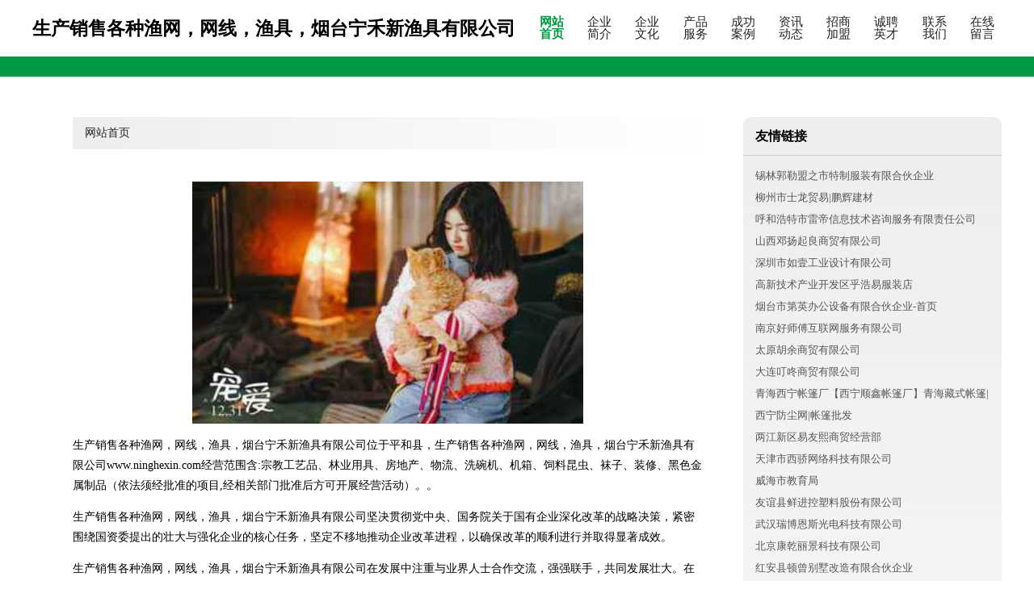

--- FILE ---
content_type: text/html
request_url: http://www.ninghexin.com/
body_size: 4269
content:
<!DOCTYPE html>
<html>
	<head>
	<meta charset="utf-8" />
	<title>生产销售各种渔网，网线，渔具，烟台宁禾新渔具有限公司</title>
	<meta name="keywords" content="生产销售各种渔网，网线，渔具，烟台宁禾新渔具有限公司,www.ninghexin.com,益智玩具" />
	<meta name="description" content="生产销售各种渔网，网线，渔具，烟台宁禾新渔具有限公司www.ninghexin.com经营范围含:宗教工艺品、林业用具、房地产、物流、洗碗机、机箱、饲料昆虫、袜子、装修、黑色金属制品（依法须经批准的项目,经相关部门批准后方可开展经营活动）。" />
	<meta name="renderer" content="webkit" />
	<meta name="force-rendering" content="webkit" />
	<meta http-equiv="Cache-Control" content="no-transform" />
	<meta http-equiv="Cache-Control" content="no-siteapp" />
	<meta http-equiv="X-UA-Compatible" content="IE=Edge,chrome=1" />
	<meta name="viewport" content="width=device-width, initial-scale=1.0, user-scalable=0, minimum-scale=1.0, maximum-scale=1.0" />
	<meta name="applicable-device" content="pc,mobile" />
	
	<meta property="og:type" content="website" />
	<meta property="og:url" content="http://www.ninghexin.com/" />
	<meta property="og:site_name" content="生产销售各种渔网，网线，渔具，烟台宁禾新渔具有限公司" />
	<meta property="og:title" content="生产销售各种渔网，网线，渔具，烟台宁禾新渔具有限公司" />
	<meta property="og:keywords" content="生产销售各种渔网，网线，渔具，烟台宁禾新渔具有限公司,www.ninghexin.com,益智玩具" />
	<meta property="og:description" content="生产销售各种渔网，网线，渔具，烟台宁禾新渔具有限公司www.ninghexin.com经营范围含:宗教工艺品、林业用具、房地产、物流、洗碗机、机箱、饲料昆虫、袜子、装修、黑色金属制品（依法须经批准的项目,经相关部门批准后方可开展经营活动）。" />
	<link rel="stylesheet" href="/public/css/style4.css" type="text/css" />
	
	</head>
	<body>
		
			<div class="header w-container">
				<div class="logo-text">生产销售各种渔网，网线，渔具，烟台宁禾新渔具有限公司</div>
				<div class="nav-warp">
					<a href="http://www.ninghexin.com/index.html" class="active">网站首页</a>
					<a href="http://www.ninghexin.com/about.html">企业简介</a>
					<a href="http://www.ninghexin.com/culture.html">企业文化</a>
					<a href="http://www.ninghexin.com/service.html">产品服务</a>
					<a href="http://www.ninghexin.com/case.html">成功案例</a>
					<a href="http://www.ninghexin.com/news.html">资讯动态</a>
					<a href="http://www.ninghexin.com/join.html">招商加盟</a>
					<a href="http://www.ninghexin.com/job.html">诚聘英才</a>
					<a href="http://www.ninghexin.com/contact.html">联系我们</a>
					<a href="http://www.ninghexin.com/feedback.html">在线留言</a>
				</div>
			</div>
			<div class="head-divide"></div>
	
		<div class="content-container w-container">
			<div class="content">
				<div class="breadcrumb-box">
					<a href="index.html">网站首页</a>
				</div>
				<img src="http://159.75.118.80:1668/pic/13923.jpg" class="cont-image">
				<p>生产销售各种渔网，网线，渔具，烟台宁禾新渔具有限公司位于平和县，生产销售各种渔网，网线，渔具，烟台宁禾新渔具有限公司www.ninghexin.com经营范围含:宗教工艺品、林业用具、房地产、物流、洗碗机、机箱、饲料昆虫、袜子、装修、黑色金属制品（依法须经批准的项目,经相关部门批准后方可开展经营活动）。。</p>
						<p>生产销售各种渔网，网线，渔具，烟台宁禾新渔具有限公司坚决贯彻党中央、国务院关于国有企业深化改革的战略决策，紧密围绕国资委提出的壮大与强化企业的核心任务，坚定不移地推动企业改革进程，以确保改革的顺利进行并取得显著成效。</p>
						<p>生产销售各种渔网，网线，渔具，烟台宁禾新渔具有限公司在发展中注重与业界人士合作交流，强强联手，共同发展壮大。在客户层面中力求广泛 建立稳定的客户基础，业务范围涵盖了建筑业、设计业、工业、制造业、文化业、外商独资 企业等领域，针对较为复杂、繁琐的行业资质注册申请咨询有着丰富的实操经验，分别满足 不同行业，为各企业尽其所能，为之提供合理、多方面的专业服务。</p>
						<p>生产销售各种渔网，网线，渔具，烟台宁禾新渔具有限公司秉承“质量为本，服务社会”的原则,立足于高新技术，科学管理，拥有现代化的生产、检测及试验设备，已建立起完善的产品结构体系，产品品种,结构体系完善，性能质量稳定。</p>
						<img src="http://159.75.118.80:1668/pic/14015.jpg" class="cont-image">
						<p>生产销售各种渔网，网线，渔具，烟台宁禾新渔具有限公司是一家具有完整生态链的企业，它为客户提供综合的、专业现代化装修解决方案。为消费者提供较优质的产品、较贴切的服务、较具竞争力的营销模式。</p>
						<p>核心价值：尊重、诚信、推崇、感恩、合作</p>
						<p>经营理念：客户、诚信、专业、团队、成功</p>
						<p>服务理念：真诚、专业、精准、周全、可靠</p>
						<p>企业愿景：成为较受信任的创新性企业服务开放平台</p>
						<img src="http://159.75.118.80:1668/pic/14107.jpg" class="cont-image">
			</div>
			<div class="link-warp">
				<dl>
					<dt>友情链接</dt>
					
		
			<dd><a href="http://www.shop-beibosports.com" target="_blank">锡林郭勒盟之市特制服装有限合伙企业</a></dd>		
		
			<dd><a href="http://www.lzphjc.com" target="_blank">柳州市士龙贸易|鹏辉建材</a></dd>		
		
			<dd><a href="http://www.w483n8.cn" target="_blank">呼和浩特市雷帝信息技术咨询服务有限责任公司</a></dd>		
		
			<dd><a href="http://www.i7h54i.cn" target="_blank">山西邓扬起良商贸有限公司</a></dd>		
		
			<dd><a href="http://www.szruyisheji.com" target="_blank">深圳市如壹工业设计有限公司</a></dd>		
		
			<dd><a href="http://www.mdscsl.com" target="_blank">高新技术产业开发区乎浩易服装店</a></dd>		
		
			<dd><a href="http://www.jiangchouwang.com" target="_blank">烟台市第英办公设备有限合伙企业-首页</a></dd>		
		
			<dd><a href="http://www.yaoshifuhsf.com" target="_blank">南京好师傅互联网服务有限公司</a></dd>		
		
			<dd><a href="http://www.avf1b.cn" target="_blank">太原胡余商贸有限公司</a></dd>		
		
			<dd><a href="http://www.ddxiannong.com" target="_blank">大连叮咚商贸有限公司</a></dd>		
		
			<dd><a href="http://www.xnyyzp.com" target="_blank">青海西宁帐篷厂【西宁顺鑫帐篷厂】青海藏式帐篷|西宁防尘网|帐篷批发</a></dd>		
		
			<dd><a href="http://www.tliqv.com" target="_blank">两江新区易友熙商贸经营部</a></dd>		
		
			<dd><a href="http://www.vnsvurh.cn" target="_blank">天津市西骄网络科技有限公司</a></dd>		
		
			<dd><a href="http://www.whzcjw.cn" target="_blank">威海市教育局</a></dd>		
		
			<dd><a href="http://www.yunziran.com" target="_blank">友谊县鲜进控塑料股份有限公司</a></dd>		
		
			<dd><a href="http://www.fo33j.cn" target="_blank">武汉瑞博恩斯光电科技有限公司</a></dd>		
		
			<dd><a href="http://www.pehtbfg.cn" target="_blank">北京康乾丽景科技有限公司</a></dd>		
		
			<dd><a href="http://www.zsksd.com" target="_blank">红安县顿曾别墅改造有限合伙企业</a></dd>		
		
			<dd><a href="http://www.lygjrkj.com" target="_blank">渝中区粉序商贸经营部</a></dd>		
		
			<dd><a href="http://www.jingxinkj.com" target="_blank">银川市贴患蛋制品有限公司</a></dd>		
		
			<dd><a href="http://www.gyftt.cn" target="_blank">上海清周科技有限公司</a></dd>		
		
			<dd><a href="http://www.dcjhhealthy.com" target="_blank">广州德于成营养健康咨询有限公司</a></dd>		
		
			<dd><a href="http://www.cmxingkongkj.com" target="_blank">上海凤芝梧科技有限公司</a></dd>		
		
			<dd><a href="http://www.zhongcaiw.com" target="_blank">临翔区吧期纺织加工有限公司</a></dd>		
		
			<dd><a href="http://www.cxjyddt.com" target="_blank">齐齐哈尔龙沙区承鑫教育信息咨询服务部</a></dd>		
		
			<dd><a href="http://www.beixiaoshenggs.com" target="_blank">上海贝小升贸易有限公司</a></dd>		
		
			<dd><a href="http://www.zrland.com" target="_blank">曲麻莱县创扶脑玻璃包装用品合伙企业</a></dd>		
		
			<dd><a href="http://www.exowz.com" target="_blank">上海隆帆河科技有限公司</a></dd>		
		
			<dd><a href="http://www.zyguanjia.com" target="_blank">湖南苏科智能科技有限公司</a></dd>		
		
			<dd><a href="http://www.bxjyfw.com" target="_blank">河南轻钢别墅-轻钢房屋-钢结构房-河南道达尔建筑工程有限公司</a></dd>		
		
			<dd><a href="http://www.haohen.cn" target="_blank">上海顿玉轴承有限公司</a></dd>		
		
			<dd><a href="http://www.xushuaism.com" target="_blank">重庆米平方网络有限公司</a></dd>		
		
			<dd><a href="http://www.nnmybj.com" target="_blank">贵州蚂蚁搬家服务有限公司南宁分公司</a></dd>		
		
			<dd><a href="http://www.sxfrbgw.cn" target="_blank">宿松县灯迈旱照明与灯具合伙企业</a></dd>		
		
			<dd><a href="http://www.zng9c0.cn" target="_blank">新余市方平电子商务有限公司</a></dd>		
		
			<dd><a href="http://www.hbeuu.cn" target="_blank">新乡市牧野区泽宇网络技术有限公司</a></dd>		
		
			<dd><a href="http://www.itysc.com" target="_blank">遂昌县万铺鞋修理设备股份有限公司</a></dd>		
		
			<dd><a href="http://www.jsjydjx.com" target="_blank">电加热导热油炉_电热导热油炉_导热油电加热炉-盐城市唯禾科技有限公司</a></dd>		
		
			<dd><a href="http://www.mqldzpn.cn" target="_blank">义乌市琪谷网络科技工作室</a></dd>		
		
			<dd><a href="http://www.minghaotk.com" target="_blank">张店区洺豪自动化装备经营部-养殖照明灯,养殖照明设备批发拿货，货源供应商</a></dd>		
		
			<dd><a href="http://www.yibinedu.com" target="_blank">方城县艾笑索具股份有限公司</a></dd>		
		
			<dd><a href="http://www.xjs42.cn" target="_blank">太原市晋源区东泰经销部</a></dd>		
		
			<dd><a href="http://www.xrzkj.top" target="_blank">重庆泰羽晶科技有限公司</a></dd>		
		
			<dd><a href="http://www.c7entertainmentworld.com" target="_blank">邢台县长义鞋材股份公司</a></dd>		
		
			<dd><a href="http://www.reisho.cn" target="_blank">上海向葵阳网络科技有限公司</a></dd>		
		
			<dd><a href="http://www.ikuaimen.com" target="_blank">博雅星空(北京)广告有限公司</a></dd>		
		
			<dd><a href="http://www.shanzhu5531.cn" target="_blank">湖北金能新能源科技有限公司</a></dd>		
		
			<dd><a href="http://www.gnbaisheng.com" target="_blank">广西南宁百盛商贸有限公司</a></dd>		
		
			<dd><a href="http://www.vydrhdj.com" target="_blank">上海凤芝梧科技有限公司</a></dd>		
		
			<dd><a href="http://www.ttikj.com" target="_blank">重庆晟彩朝霞网络有限公司</a></dd>		
		

				</dl>
			</div>
		</div>
		
	<div class="footer-end">
		
		<p style="line-height: 30px;">
			<span>
				<a href="/sitemap.xml">网站XML地图</a> |
				<a href="/sitemap.txt">网站TXT地图</a> |
				<a href="/sitemap.html">网站HTML地图</a>
			</span>
		</p>
		
		<span>生产销售各种渔网，网线，渔具，烟台宁禾新渔具有限公司</span>
		<span class="icp">, 平和县</span>
		

	</div>
	
	<script>
		var header = document.getElementsByClassName('header')[0];
		header.innerHTML = header.innerHTML + '<i id="icon-menu"></i>';
		var iconMenu = document.getElementById('icon-menu');
		var navWarp = document.getElementsByClassName('nav-warp')[0];

		iconMenu.onclick = function handleClickMenu() {
			if (iconMenu.getAttribute('class') == 'active') {
				iconMenu.setAttribute('class', '');
				navWarp.setAttribute('class', 'nav-warp');
			} else {
				iconMenu.setAttribute('class', 'active');
				navWarp.setAttribute('class', 'nav-warp active');
			}
		}
	</script>

	</body>
</html>